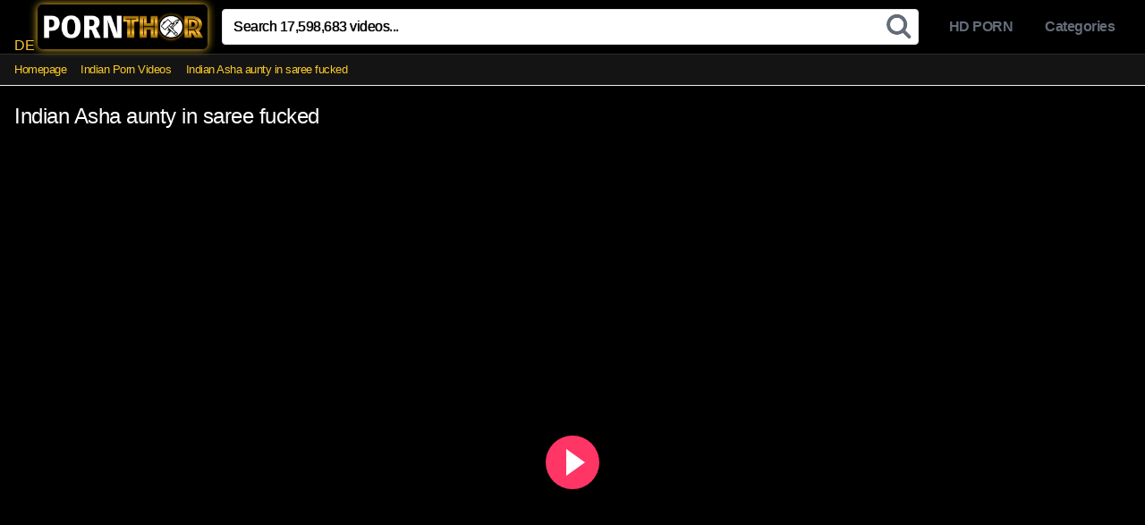

--- FILE ---
content_type: text/html; charset=UTF-8
request_url: https://pornthor.com/play/indian-asha-aunty-in-saree-fucked/
body_size: 9202
content:
<!DOCTYPE html>




<html lang="en-US" prefix="og: http://ogp.me/ns#">
<head>
<meta charset="UTF-8">
<meta name="theme-color" content="#000">
<meta name="RATING" content="RTA-5042-1996-1400-1577-RTA">
<meta name="clckd" content="24e0ce3d12e9135b3a12bfe1f7140e05" />
<meta content='width=device-width, initial-scale=1.0, maximum-scale=1.0, user-scalable=0' name='viewport' />
<link rel="profile" href="https://gmpg.org/xfn/11">
<link rel="dns-prefetch" href="//cdn.fluidplayer.com">
<link rel="dns-prefetch" href="//www.googletagmanager.com">
<link rel="icon" href="https://pornthor.com/wp-content/uploads/2019/03/favicon.png">
<script src="https://pornthor.com/js/lazysizes.min.js" async=""></script>

<!-- Meta social networks -->


<!-- Temp style -->

<style>
    .site-title a {        
        font-family: Open Sans;
        font-size: 36px;
    }
    .site-branding .logo img {
        max-width: 190px;
        max-height: 90px;
        margin-top: 0px;
        margin-left: 0px;
    }
    a,
    .site-title a i,
    .thumb-block:hover .rating-bar i,
    .categories-list .thumb-block:hover .entry-header .cat-title:before,
    .required,    
    .top-bar i:hover,
    #site-navigation > ul > li:hover > a,
    #site-navigation > ul > li:focus > a,
    #site-navigation > ul > li.current_page_item > a,
    #site-navigation > ul > li.current-menu-item > a,
    #site-navigation ul ul li a:hover,
    #filters .filters-select:after,
    .morelink i,
    .site-branding .header-search input#searchsubmit:hover,
    #filters .filters-select,
    #filters .filters-options span:hover a,
    a.tag-cloud-link:hover,
    .template-actors li a:hover,
    .video-tags a.label:hover,
    a.tag-cloud-link:focus,
    .template-actors li a:focus,
    .video-tags a.label:focus,
    .main-navigation li.my-area i,
    .thumb-block:hover .photos-count i
    .more-videos {
        color: #fbc929;
    }
    button,
    .button,
    input[type="button"],
    input[type="reset"],
    /*input[type="submit"],*/
    .label
    body #filters .label.secondary.active,
    .label.secondary:hover,    
    .widget_categories ul li a:hover,
    .comment-reply-link,    
    span.post-like a.disabled:hover,
    .sharing-buttons i:hover {
        border-color: #fbc929!important;
        background-color: #fbc929!important;
    }
    .rating-bar-meter,
    .vjs-play-progress,
    .bx-wrapper .bx-controls-direction a {
        background-color: #fbc929!important;
    }
    #video-tabs button.tab-link.active,
    .title-block,
    .widget-title,
    .page-title,
    .page .entry-title,
    .comments-title,
    .comment-reply-title,
    .morelink:hover,
    input[type="text"]:focus,
    input[type="email"]:focus,
    input[type="url"]:focus,
    input[type="password"]:focus,
    input[type="search"]:focus,
    input[type="number"]:focus,
    input[type="tel"]:focus,
    input[type="range"]:focus,
    input[type="date"]:focus,
    input[type="month"]:focus,
    input[type="week"]:focus,
    input[type="time"]:focus,
    input[type="datetime"]:focus,
    input[type="datetime-local"]:focus,
    input[type="color"]:focus,
    textarea:focus,
    .thumb-block:hover .post-thumbnail img,
    .no-thumb:hover,
    a.tag-cloud-link:hover,
    .template-actors li a:hover,
    .video-tags a.label:hover {
        border-color: #fbc929!important;
    }
    
    .logo-watermark-img {
        max-width: px;
    }

             .logo_maintain_display img {
            -webkit-filter: saturate(0);
	        filter: saturate(0);
        }
    
    .thumb-block .inner-border::after {
        -webkit-box-shadow: inset 0px 0px 0px 0px #fbc929;
        -moz-box-shadow: inset 0px 0px 0px 0px #fbc929;
        box-shadow: inset 0px 0px 0px 0px #fbc929;
    }
    .thumb-block .inner-border:hover::after {
        -webkit-box-shadow: inset 0px 0px 0px 3px #fbc929;
        -moz-box-shadow: inset 0px 0px 0px 3px #fbc929;
        box-shadow: inset 0px 0px 0px 3px #fbc929;
    }

    /* Small desktops ----------- */
    @media only screen  and (min-width : 64.001em) and (max-width : 84em) {
        #main .thumb-block {
            width: 25%!important;
        }
    }

    /* Desktops and laptops ----------- */
    @media only screen  and (min-width : 84.001em) {
        #main .thumb-block {
            width: 25%!important;
        }
    }
    
</style>
<!-- Google Analytics -->
<!-- Global site tag (gtag.js) - Google Analytics -->
<script async src="https://www.googletagmanager.com/gtag/js?id=UA-135496148-1"></script>
<script>
  window.dataLayer = window.dataLayer || [];
  function gtag(){dataLayer.push(arguments);}
  gtag('js', new Date());

  gtag('config', 'UA-135496148-1');
</script>

<!-- Meta Verification -->

<title>Indian Asha aunty in saree fucked - PornThor.com</title>

<!-- This site is optimized with the Yoast SEO plugin v9.7 - https://yoast.com/wordpress/plugins/seo/ -->
<meta name="description" content="Watch » Indian Asha aunty in saree fucked porn video contains aunty, fucked, indian uploaded to &quot; Indian Porn Videos &quot; ."/>
<link rel="canonical" href="https://pornthor.com/play/indian-asha-aunty-in-saree-fucked/" />
<meta property="og:locale" content="en_US" />
<meta property="og:type" content="article" />
<meta property="og:title" content="Indian Asha aunty in saree fucked - PornThor.com" />
<meta property="og:description" content="Watch » Indian Asha aunty in saree fucked porn video contains aunty, fucked, indian uploaded to &quot; Indian Porn Videos &quot; ." />
<meta property="og:url" content="https://pornthor.com/play/indian-asha-aunty-in-saree-fucked/" />
<meta property="og:site_name" content="PornThor.com" />
<meta property="article:tag" content="aunty" />
<meta property="article:tag" content="fucked" />
<meta property="article:tag" content="indian" />
<meta property="article:section" content="Indian Porn Videos" />
<meta property="article:published_time" content="2019-03-04T12:16:34+00:00" />
<meta property="og:image" content="https://pornthor.com/wp-content/uploads/2019/03/indian-asha-aunty-in-saree-fucked.jpg" />
<meta property="og:image:secure_url" content="https://pornthor.com/wp-content/uploads/2019/03/indian-asha-aunty-in-saree-fucked.jpg" />
<meta property="og:image:width" content="600" />
<meta property="og:image:height" content="337" />
<meta name="twitter:card" content="summary_large_image" />
<meta name="twitter:description" content="Watch » Indian Asha aunty in saree fucked porn video contains aunty, fucked, indian uploaded to &quot; Indian Porn Videos &quot; ." />
<meta name="twitter:title" content="Indian Asha aunty in saree fucked - PornThor.com" />
<meta name="twitter:image" content="https://pornthor.com/wp-content/uploads/2019/03/indian-asha-aunty-in-saree-fucked.jpg" />
<!-- / Yoast SEO plugin. -->

<link rel='dns-prefetch' href='//s.w.org' />
<link rel="alternate" type="application/rss+xml" title="PornThor.com &raquo; Feed" href="https://pornthor.com/feed/" />
<link rel="alternate" type="application/rss+xml" title="PornThor.com &raquo; Comments Feed" href="https://pornthor.com/comments/feed/" />
<link rel="alternate" type="application/rss+xml" title="PornThor.com &raquo; Indian Asha aunty in saree fucked Comments Feed" href="https://pornthor.com/play/indian-asha-aunty-in-saree-fucked/feed/" />
<link rel='stylesheet' id='wpst-fluidplayer-style-css'  href='//pornthor.com/wp-content/cache/wpfc-minified/q7b5d5ud/sn7k.css' type='text/css' media='all' />
<link rel='stylesheet' id='wpst-style-css'  href='//pornthor.com/wp-content/cache/wpfc-minified/g14abmoe/sn7k.css' type='text/css' media='all' />
<script type='text/javascript' src='https://pornthor.com/wp-includes/js/jquery/jquery.js?ver=1.12.4-wp'></script>
<script type='text/javascript' src='https://pornthor.com/wp-includes/js/jquery/jquery-migrate.min.js?ver=1.4.1'></script>
<link rel='https://api.w.org/' href='https://pornthor.com/wp-json/' />
<link rel="EditURI" type="application/rsd+xml" title="RSD" href="https://pornthor.com/xmlrpc.php?rsd" />
<link rel="wlwmanifest" type="application/wlwmanifest+xml" href="https://pornthor.com/wp-includes/wlwmanifest.xml" /> 
<meta name="generator" content="WordPress 5.4.1" />
<link rel='shortlink' href='https://pornthor.com/?p=58589' />
<link rel="alternate" type="application/json+oembed" href="https://pornthor.com/wp-json/oembed/1.0/embed?url=https%3A%2F%2Fpornthor.com%2Fplay%2Findian-asha-aunty-in-saree-fucked%2F" />
<link rel="alternate" type="text/xml+oembed" href="https://pornthor.com/wp-json/oembed/1.0/embed?url=https%3A%2F%2Fpornthor.com%2Fplay%2Findian-asha-aunty-in-saree-fucked%2F&#038;format=xml" />
<link rel="pingback" href="https://pornthor.com/xmlrpc.php">
</head>

<body class="post-template-default single single-post postid-58589 single-format-video">
<div id="page">
	<a class="skip-link screen-reader-text" href="#content">Skip to content</a>

	<header id="masthead" class="site-header" role="banner">
		
		<div class="site-branding row">
			<div class="logo">DE
									<a href="https://pornthor.com/" rel="home" title="PornThor.com"><img src="https://pornthor.com/wp-content/uploads/2019/03/logo.png" alt="PornThor.com"></a>
												
			</div>
							<div class="header-search ">
    <form method="get" id="searchform" action="https://pornthor.com/">        
                    <input class="input-group-field" value="Search 17,598,683 videos..." name="s" id="s" onfocus="if (this.value == 'Search 17,598,683 videos...') {this.value = '';}" onblur="if (this.value == '') {this.value = 'Search 17,598,683 videos...';}" type="text" />
                
        <input class="fa-input" type="submit" id="searchsubmit" value="" />        
    </form>
</div>						<div class="clear"></div>

			<nav id="site-navigation" class="main-navigation" role="navigation">
				<div id="head-mobile"></div>
				<div class="button-nav"></div>			
				<ul id="menu-main" class="menu"><li id="menu-item-1691" class="menu-item menu-item-type-taxonomy menu-item-object-category menu-item-1691"><a href="https://pornthor.com/list/hd-porn/">HD PORN</a></li>
<li id="menu-item-11530" class="menu-item menu-item-type-post_type menu-item-object-page menu-item-11530"><a href="https://pornthor.com/categories/">Categories</a></li>
</ul>			</nav><!-- #site-navigation -->
			<div class="clear"></div>

		</div><!-- .site-branding -->
		
		<div class="clear"></div>
		
	</header><!-- #masthead -->

	<div class="breadcrumbs-area"><div class="row"><ul id="breadcrumbs" class="breadcrumbs"><li class="item-home"><a class="bread-link bread-home" href="https://pornthor.com" title="Homepage">Homepage</a></li><li class="separator separator-home"> <i class="fa fa-chevron-right"></i> </li><li class="item-cat"><a href="https://pornthor.com/list/indian-porn-videos/">Indian Porn Videos</a></li><li class="separator"> <i class="fa fa-chevron-right"></i> </li><li class="item-current item-58589"><strong class="bread-current bread-58589" title="Indian Asha aunty in saree fucked">Indian Asha aunty in saree fucked</strong></li></ul></div></div><!--<div class="pagination" style=""><ul style="font-size: small;padding: 9px 0 0 0;margin: 0;"><li><a href="http://www.xporny.net/porn/xxx-hd-bf-com/" class="inactive" target="_blank">HD PORN</a></li><li><a href="https://pornthor.com/track/" class="inactive" target="_blank">Indian</a></li><li><a href="https://pornthor.com/track/" class="inactive" target="_blank">Asian</a></li><li><a href="https://pornthor.com/track/" class="inactive" target="_blank">Lesbian</a></li><li><a href="https://pornthor.com/track/" target="_blank">Anal</a></li><li><a href="https://pornthor.com/track/" target="_blank">Big Tits</a></li><li><a href="https://pornthor.com/track/" target="_blank">Teens</a></li><li><a href="https://pornthor.com/track/" target="_blank">Blowjob</a></li></ul></div>-->
	<div id="content" class="site-content row">

		
<div id="primary" class="content-area">
	<main id="main" class="site-main" role="main">

	
<article id="post-58589" class="post-58589 post type-post status-publish format-video has-post-thumbnail hentry category-indian-porn-videos tag-aunty tag-fucked tag-indian post_format-post-format-video" itemprop="video" itemscope itemtype="http://schema.org/VideoObject">	

	<header class="entry-header">
		<h1>Indian Asha aunty in saree fucked</h1>	</header><!-- .entry-header -->

	<div class="entry-content">
		
<div class="video-player-area ">

    <div class="video-player">
            	<style>
		.wps-iframe-loader {
		    color: white;
			background: #000;
			position: absolute;
			margin: 0px;
			height: 100%;
			width: 100%;
			position: absolute;
			top:0;
			display: flex;
			justify-content: center;
			width: 100%;
			height:100%;
			background: rgb(0,0,0);
		}

		.wps-iframe-loader--inner-block {
			position: absolute;
			top: calc(50% - 60px);
			display: flex;
			flex-direction: column;
			align-self: center;
			justify-self: center;
			text-align: center;
			color: #777;
		}

		.vast_video_loading {
			position: absolute;
		}
	</style>
		<div class="wps-iframe-loader">
		<div class="wps-iframe-loader--inner-block">
			<div style="width:100%;height:100%" class="wps-iframe-loader--icon lds-double-ring"><div></div><div></div></div>
			<span class="wps-iframe-loader--text">Loading video...</span>
		</div>

	</div>    
        <meta itemprop="author" content="pornthor" />
        <meta itemprop="name" content="Indian Asha aunty in saree fucked" />
                    <meta itemprop="description" content="Indian Asha aunty in saree fucked" />
                <meta itemprop="duration" content="P0DT0H3M0S" />
        <meta itemprop="thumbnailUrl" content="https://img-hw.xvideos-cdn.com/videos/thumbs169lll/bf/61/17/bf6117f505460577fe33cf0e07f7d635/bf6117f505460577fe33cf0e07f7d635.24.jpg" />
                    <meta itemprop="contentURL" content="https://pornthor.com/hls/1061389/58589.m3u8?h=tH53c6ekUYAn9883n16qptr993PLQ==" />
                <meta itemprop="uploadDate" content="2019-03-04T12:16:34+00:00" />

                    <div class="responsive-player">
                <iframe src="https://pornthor.com/wp-content/plugins/clean-tube-player/public/player-x.php?q=[base64]" frameborder="0" scrolling="no" allowfullscreen></iframe>            </div>
        
        <!-- Inside video player advertising -->
                        
    </div>
    	

    <!-- Video infos -->
    <div class="video-infos">        
        <div class="video-infos-left">
           
        </div>
        
        <div class="video-infos-right">            


        </div>
    </div>
    <div class="clear"></div>
    <!-- Description -->
        <!-- Video tags -->    
            <div class="video-tags">
            <div class="tags-list"><a href="https://pornthor.com/list/indian-porn-videos/" class="label" title="Indian Porn Videos"><img src="https://pornthor.com/folder.png"> Indian Porn Videos</a><a href="https://pornthor.com/search/aunty/" class="label" title="aunty"># aunty</a><a href="https://pornthor.com/search/fucked/" class="label" title="fucked"># fucked</a><a href="https://pornthor.com/search/indian/" class="label" title="indian"># indian</a></div>        </div>
    
    <!-- Under video advertising -->
        <!-- Under video mobile advertising -->
    </div>		<div class="sidebar-ads">
            </div>	</div><!-- .entry-content -->

	<div class="under-video-block videos-list">    
             

        <div id="related">                        <article id="post-57025" class="thumb-block full-width post-57025 post type-post status-publish format-video has-post-thumbnail hentry category-indian-porn-videos tag-girl tag-indian tag-village post_format-post-format-video">
	<a href="https://pornthor.com/play/indian-village-girl-groped/" title="indian village girl groped">

		<!-- Trailer -->
		
		
						
		
			<div class="post-thumbnail video-with-trailer">
<img data-src="https://pornthor.com/wp-content/uploads/2019/03/indian-village-girl-groped.jpg" class="lazyload" src="https://pornthor.com/wp-content/uploads/2019/03/indian-village-girl-groped.jpg" alt="indian village girl groped">				                																<span class="duration"> 02:00</span>			</div>

		
		<header class="entry-header" style=" height: 2em; ">		
			<span>indian village girl groped</span>
		</header><!-- .entry-header -->
	</a>			<div class="video-tags" style="margin-top: 0px;">
<div class="tags-list" style="white-space: nowrap; overflow: hidden; text-overflow: ellipsis;"><a href="https://pornthor.com/search/girl/" class="label" title="girl">#girl</a><a href="https://pornthor.com/search/indian/" class="label" title="indian">#indian</a><a href="https://pornthor.com/search/village/" class="label" title="village">#village</a></div></div>
</article><!-- #post-## -->                                                <article id="post-60316" class="thumb-block full-width post-60316 post type-post status-publish format-video has-post-thumbnail hentry category-indian-porn-videos tag-girl tag-indian tag-webcam post_format-post-format-video">
	<a href="https://pornthor.com/play/indian-girl-indian-webcam-3/" title="indian girl indian webcam">

		<!-- Trailer -->
		
		
						
		
			<div class="post-thumbnail video-with-trailer">
<img data-src="https://pornthor.com/wp-content/uploads/2019/03/indian-girl-indian-webcam-3.jpg" class="lazyload" src="https://pornthor.com/wp-content/uploads/2019/03/indian-girl-indian-webcam-3.jpg" alt="indian girl indian webcam">				                																<span class="duration"> 24:00</span>			</div>

		
		<header class="entry-header" style=" height: 2em; ">		
			<span>indian girl indian webcam</span>
		</header><!-- .entry-header -->
	</a>			<div class="video-tags" style="margin-top: 0px;">
<div class="tags-list" style="white-space: nowrap; overflow: hidden; text-overflow: ellipsis;"><a href="https://pornthor.com/search/girl/" class="label" title="girl">#girl</a><a href="https://pornthor.com/search/indian/" class="label" title="indian">#indian</a><a href="https://pornthor.com/search/webcam/" class="label" title="webcam">#webcam</a></div></div>
</article><!-- #post-## -->                                                <article id="post-61710" class="thumb-block full-width post-61710 post type-post status-publish format-video has-post-thumbnail hentry category-indian-porn-videos tag-blowjob tag-desi tag-indian post_format-post-format-video">
	<a href="https://pornthor.com/play/desi-indian-blowjob-xvideos-com/" title="desi indian blowjob &#8211; XVIDEOSCOM">

		<!-- Trailer -->
		
		
						
		
			<div class="post-thumbnail video-with-trailer">
<img data-src="https://pornthor.com/wp-content/uploads/2019/03/desi-indian-blowjob-xvideos-com.jpg" class="lazyload" src="https://pornthor.com/wp-content/uploads/2019/03/desi-indian-blowjob-xvideos-com.jpg" alt="desi indian blowjob &#8211; XVIDEOSCOM">				                																<span class="duration"> 12:00</span>			</div>

		
		<header class="entry-header" style=" height: 2em; ">		
			<span>desi indian blowjob &#8211; XVIDEOSCOM</span>
		</header><!-- .entry-header -->
	</a>			<div class="video-tags" style="margin-top: 0px;">
<div class="tags-list" style="white-space: nowrap; overflow: hidden; text-overflow: ellipsis;"><a href="https://pornthor.com/search/blowjob/" class="label" title="blowjob">#blowjob</a><a href="https://pornthor.com/search/desi/" class="label" title="desi">#desi</a><a href="https://pornthor.com/search/indian/" class="label" title="indian">#indian</a></div></div>
</article><!-- #post-## -->                                                <article id="post-61070" class="thumb-block full-width post-61070 post type-post status-publish format-video has-post-thumbnail hentry category-indian-porn-videos tag-cock tag-cum tag-cum-in-mouth tag-girl tag-indian tag-indian-cock tag-mouth tag-sucks tag-white post_format-post-format-video">
	<a href="https://pornthor.com/play/white-girl-sucks-indian-cock-and-takes-cum-in-mouth/" title="White girl sucks Indian cock and takes cum in mouth">

		<!-- Trailer -->
		
		
						
		
			<div class="post-thumbnail video-with-trailer">
<img data-src="https://pornthor.com/wp-content/uploads/2019/03/white-girl-sucks-indian-cock-and-takes-cum-in-mouth.jpg" class="lazyload" src="https://pornthor.com/wp-content/uploads/2019/03/white-girl-sucks-indian-cock-and-takes-cum-in-mouth.jpg" alt="White girl sucks Indian cock and takes cum in mouth">				                																<span class="duration"> 05:00</span>			</div>

		
		<header class="entry-header" style=" height: 2em; ">		
			<span>White girl sucks Indian cock and takes cum in mouth</span>
		</header><!-- .entry-header -->
	</a>			<div class="video-tags" style="margin-top: 0px;">
<div class="tags-list" style="white-space: nowrap; overflow: hidden; text-overflow: ellipsis;"><a href="https://pornthor.com/search/cock/" class="label" title="cock">#cock</a><a href="https://pornthor.com/search/cum/" class="label" title="cum">#cum</a><a href="https://pornthor.com/search/cum-in-mouth/" class="label" title="cum in mouth">#cum in mouth</a><a href="https://pornthor.com/search/girl/" class="label" title="girl">#girl</a><a href="https://pornthor.com/search/indian/" class="label" title="indian">#indian</a><a href="https://pornthor.com/search/indian-cock/" class="label" title="indian cock">#indian cock</a><a href="https://pornthor.com/search/mouth/" class="label" title="mouth">#mouth</a><a href="https://pornthor.com/search/sucks/" class="label" title="sucks">#sucks</a><a href="https://pornthor.com/search/white/" class="label" title="white">#white</a></div></div>
</article><!-- #post-## -->                                                <article id="post-58817" class="thumb-block full-width post-58817 post type-post status-publish format-video has-post-thumbnail hentry category-indian-porn-videos tag-fucking tag-indian tag-sister post_format-post-format-video">
	<a href="https://pornthor.com/play/im-fucking-my-indian-sister/" title="I&#8217;m Fucking My Indian Sister">

		<!-- Trailer -->
		
		
						
		
			<div class="post-thumbnail video-with-trailer">
<img data-src="https://pornthor.com/wp-content/uploads/2019/03/im-fucking-my-indian-sister.jpg" class="lazyload" src="https://pornthor.com/wp-content/uploads/2019/03/im-fucking-my-indian-sister.jpg" alt="I&#8217;m Fucking My Indian Sister">				                																<span class="duration"> 04:00</span>			</div>

		
		<header class="entry-header" style=" height: 2em; ">		
			<span>I&#8217;m Fucking My Indian Sister</span>
		</header><!-- .entry-header -->
	</a>			<div class="video-tags" style="margin-top: 0px;">
<div class="tags-list" style="white-space: nowrap; overflow: hidden; text-overflow: ellipsis;"><a href="https://pornthor.com/search/fucking/" class="label" title="fucking">#fucking</a><a href="https://pornthor.com/search/indian/" class="label" title="indian">#indian</a><a href="https://pornthor.com/search/sister/" class="label" title="sister">#sister</a></div></div>
</article><!-- #post-## -->                                                <article id="post-61013" class="thumb-block full-width post-61013 post type-post status-publish format-video has-post-thumbnail hentry category-indian-porn-videos tag-fucking tag-fucking-hard tag-girl tag-girl-fuck tag-girl-fucking tag-hard tag-indian tag-indian-girl-fucking tag-super post_format-post-format-video">
	<a href="https://pornthor.com/play/super-indian-girl-fucking-hard/" title="super indian girl fucking hard">

		<!-- Trailer -->
		
		
						
		
			<div class="post-thumbnail video-with-trailer">
<img data-src="https://pornthor.com/wp-content/uploads/2019/03/super-indian-girl-fucking-hard.jpg" class="lazyload" src="https://pornthor.com/wp-content/uploads/2019/03/super-indian-girl-fucking-hard.jpg" alt="super indian girl fucking hard">				                																<span class="duration"> 13:00</span>			</div>

		
		<header class="entry-header" style=" height: 2em; ">		
			<span>super indian girl fucking hard</span>
		</header><!-- .entry-header -->
	</a>			<div class="video-tags" style="margin-top: 0px;">
<div class="tags-list" style="white-space: nowrap; overflow: hidden; text-overflow: ellipsis;"><a href="https://pornthor.com/search/fucking/" class="label" title="fucking">#fucking</a><a href="https://pornthor.com/search/fucking-hard/" class="label" title="fucking hard">#fucking hard</a><a href="https://pornthor.com/search/girl/" class="label" title="girl">#girl</a><a href="https://pornthor.com/search/girl-fuck/" class="label" title="girl fuck">#girl fuck</a><a href="https://pornthor.com/search/girl-fucking/" class="label" title="girl fucking">#girl fucking</a><a href="https://pornthor.com/search/hard/" class="label" title="hard">#hard</a><a href="https://pornthor.com/search/indian/" class="label" title="indian">#indian</a><a href="https://pornthor.com/search/indian-girl-fucking/" class="label" title="indian girl fucking">#indian girl fucking</a><a href="https://pornthor.com/search/super/" class="label" title="super">#super</a></div></div>
</article><!-- #post-## -->                                                <article id="post-59110" class="thumb-block full-width post-59110 post type-post status-publish format-video has-post-thumbnail hentry category-indian-porn-videos tag-desi tag-indian post_format-post-format-video">
	<a href="https://pornthor.com/play/kinkyhubby-soniah-indian-desi/" title="Kinkyhubby &#038; Soniah Indian Desi">

		<!-- Trailer -->
		
		
						
		
			<div class="post-thumbnail video-with-trailer">
<img data-src="https://pornthor.com/wp-content/uploads/2019/03/kinkyhubby-soniah-indian-desi.jpg" class="lazyload" src="https://pornthor.com/wp-content/uploads/2019/03/kinkyhubby-soniah-indian-desi.jpg" alt="Kinkyhubby &#038; Soniah Indian Desi">				                																<span class="duration"> 00:45</span>			</div>

		
		<header class="entry-header" style=" height: 2em; ">		
			<span>Kinkyhubby &#038; Soniah Indian Desi</span>
		</header><!-- .entry-header -->
	</a>			<div class="video-tags" style="margin-top: 0px;">
<div class="tags-list" style="white-space: nowrap; overflow: hidden; text-overflow: ellipsis;"><a href="https://pornthor.com/search/desi/" class="label" title="desi">#desi</a><a href="https://pornthor.com/search/indian/" class="label" title="indian">#indian</a></div></div>
</article><!-- #post-## -->                                                <article id="post-60705" class="thumb-block full-width post-60705 post type-post status-publish format-video has-post-thumbnail hentry category-indian-porn-videos tag-desi tag-girl tag-indian tag-nice tag-soft post_format-post-format-video">
	<a href="https://pornthor.com/play/desi-indian-girl-mamta-nice-soft/" title="Desi Indian girl Mamta nice &#038; soft">

		<!-- Trailer -->
		
		
						
		
			<div class="post-thumbnail video-with-trailer">
<img data-src="https://pornthor.com/wp-content/uploads/2019/03/desi-indian-girl-mamta-nice-soft.jpg" class="lazyload" src="https://pornthor.com/wp-content/uploads/2019/03/desi-indian-girl-mamta-nice-soft.jpg" alt="Desi Indian girl Mamta nice &#038; soft">				                																<span class="duration"> 01:10</span>			</div>

		
		<header class="entry-header" style=" height: 2em; ">		
			<span>Desi Indian girl Mamta nice &#038; soft</span>
		</header><!-- .entry-header -->
	</a>			<div class="video-tags" style="margin-top: 0px;">
<div class="tags-list" style="white-space: nowrap; overflow: hidden; text-overflow: ellipsis;"><a href="https://pornthor.com/search/desi/" class="label" title="desi">#desi</a><a href="https://pornthor.com/search/girl/" class="label" title="girl">#girl</a><a href="https://pornthor.com/search/indian/" class="label" title="indian">#indian</a><a href="https://pornthor.com/search/nice/" class="label" title="nice">#nice</a><a href="https://pornthor.com/search/soft/" class="label" title="soft">#soft</a></div></div>
</article><!-- #post-## -->                                                <article id="post-56506" class="thumb-block full-width post-56506 post type-post status-publish format-video has-post-thumbnail hentry category-indian-porn-videos tag-couple tag-fuck tag-indian tag-romantic tag-romantic-fuck post_format-post-format-video">
	<a href="https://pornthor.com/play/indian-couple-romantic-fuck-session/" title="Indian Couple Romantic Fuck Session">

		<!-- Trailer -->
		
		
						
		
			<div class="post-thumbnail video-with-trailer">
<img data-src="https://pornthor.com/wp-content/uploads/2019/03/indian-couple-romantic-fuck-session.jpg" class="lazyload" src="https://pornthor.com/wp-content/uploads/2019/03/indian-couple-romantic-fuck-session.jpg" alt="Indian Couple Romantic Fuck Session">				                																<span class="duration"> 07:00</span>			</div>

		
		<header class="entry-header" style=" height: 2em; ">		
			<span>Indian Couple Romantic Fuck Session</span>
		</header><!-- .entry-header -->
	</a>			<div class="video-tags" style="margin-top: 0px;">
<div class="tags-list" style="white-space: nowrap; overflow: hidden; text-overflow: ellipsis;"><a href="https://pornthor.com/search/couple/" class="label" title="couple">#couple</a><a href="https://pornthor.com/search/fuck/" class="label" title="fuck">#fuck</a><a href="https://pornthor.com/search/indian/" class="label" title="indian">#indian</a><a href="https://pornthor.com/search/romantic/" class="label" title="romantic">#romantic</a><a href="https://pornthor.com/search/romantic-fuck/" class="label" title="romantic fuck">#romantic fuck</a></div></div>
</article><!-- #post-## -->                                                <article id="post-61581" class="thumb-block full-width post-61581 post type-post status-publish format-video has-post-thumbnail hentry category-indian-porn-videos tag-fucking tag-girl tag-hard tag-indian tag-indian-sex tag-man tag-real tag-riding tag-sex post_format-post-format-video">
	<a href="https://pornthor.com/play/indian-girl-riding-on-her-man-fucking-him-hard-a-real-indian-sex/" title="indian girl riding on her man fucking him hard a real indian sex">

		<!-- Trailer -->
		
		
						
		
			<div class="post-thumbnail video-with-trailer">
<img data-src="https://pornthor.com/wp-content/uploads/2019/03/indian-girl-riding-on-her-man-fucking-him-hard-a-real-indian-sex.jpg" class="lazyload" src="https://pornthor.com/wp-content/uploads/2019/03/indian-girl-riding-on-her-man-fucking-him-hard-a-real-indian-sex.jpg" alt="indian girl riding on her man fucking him hard a real indian sex">				                																<span class="duration"> 00:46</span>			</div>

		
		<header class="entry-header" style=" height: 2em; ">		
			<span>indian girl riding on her man fucking him hard a real indian sex</span>
		</header><!-- .entry-header -->
	</a>			<div class="video-tags" style="margin-top: 0px;">
<div class="tags-list" style="white-space: nowrap; overflow: hidden; text-overflow: ellipsis;"><a href="https://pornthor.com/search/fucking/" class="label" title="fucking">#fucking</a><a href="https://pornthor.com/search/girl/" class="label" title="girl">#girl</a><a href="https://pornthor.com/search/hard/" class="label" title="hard">#hard</a><a href="https://pornthor.com/search/indian/" class="label" title="indian">#indian</a><a href="https://pornthor.com/search/indian-sex/" class="label" title="indian sex">#indian sex</a><a href="https://pornthor.com/search/man/" class="label" title="man">#man</a><a href="https://pornthor.com/search/real/" class="label" title="real">#real</a><a href="https://pornthor.com/search/riding/" class="label" title="riding">#riding</a><a href="https://pornthor.com/search/sex/" class="label" title="sex">#sex</a></div></div>
</article><!-- #post-## -->                        </div><!--related--> 

    <div id="related">                        <article id="post-61381" class="thumb-block full-width post-61381 post type-post status-publish format-video has-post-thumbnail hentry category-indian-porn-videos tag-cock tag-hot tag-indian tag-nude tag-suck post_format-post-format-video">
	<a href="https://pornthor.com/play/indian-hot-nude-bhabhi-cock-suck/" title="Indian Hot Nude Bhabhi Cock Suck">

		<!-- Trailer -->
		
		
						
		
			<div class="post-thumbnail video-with-trailer">
<img data-src="https://pornthor.com/wp-content/uploads/2019/03/indian-hot-nude-bhabhi-cock-suck.jpg" class="lazyload" src="https://pornthor.com/wp-content/uploads/2019/03/indian-hot-nude-bhabhi-cock-suck.jpg" alt="Indian Hot Nude Bhabhi Cock Suck">				                																<span class="duration"> 02:00</span>			</div>

		
		<header class="entry-header" style=" height: 2em; ">		
			<span>Indian Hot Nude Bhabhi Cock Suck</span>
		</header><!-- .entry-header -->
	</a>			<div class="video-tags" style="margin-top: 0px;">
<div class="tags-list" style="white-space: nowrap; overflow: hidden; text-overflow: ellipsis;"><a href="https://pornthor.com/search/cock/" class="label" title="cock">#cock</a><a href="https://pornthor.com/search/hot/" class="label" title="hot">#hot</a><a href="https://pornthor.com/search/indian/" class="label" title="indian">#indian</a><a href="https://pornthor.com/search/nude/" class="label" title="nude">#nude</a><a href="https://pornthor.com/search/suck/" class="label" title="suck">#suck</a></div></div>
</article><!-- #post-## -->                                                <article id="post-59723" class="thumb-block full-width post-59723 post type-post status-publish format-video has-post-thumbnail hentry category-indian-porn-videos tag-babe tag-indian tag-young post_format-post-format-video actors-shanaya">
	<a href="https://pornthor.com/play/young-attractive-indian-babe-shanaya/" title="Young Attractive Indian Babe Shanaya">

		<!-- Trailer -->
		
		
						
		
			<div class="post-thumbnail video-with-trailer">
<img data-src="https://pornthor.com/wp-content/uploads/2019/03/young-attractive-indian-babe-shanaya.jpg" class="lazyload" src="https://pornthor.com/wp-content/uploads/2019/03/young-attractive-indian-babe-shanaya.jpg" alt="Young Attractive Indian Babe Shanaya">				                																<span class="duration"> 01:24</span>			</div>

		
		<header class="entry-header" style=" height: 2em; ">		
			<span>Young Attractive Indian Babe Shanaya</span>
		</header><!-- .entry-header -->
	</a>			<div class="video-tags" style="margin-top: 0px;">
<div class="tags-list" style="white-space: nowrap; overflow: hidden; text-overflow: ellipsis;"><a href="https://pornthor.com/search/babe/" class="label" title="babe">#babe</a><a href="https://pornthor.com/search/indian/" class="label" title="indian">#indian</a><a href="https://pornthor.com/search/young/" class="label" title="young">#young</a></div></div>
</article><!-- #post-## -->                                                <article id="post-59396" class="thumb-block full-width post-59396 post type-post status-publish format-video has-post-thumbnail hentry category-indian-porn-videos tag-bigtits tag-handjob tag-indian tag-sex post_format-post-format-video">
	<a href="https://pornthor.com/play/bigtits-indian-bhabhi-handjob-sex/" title="bigtits indian bhabhi handjob sex">

		<!-- Trailer -->
		
		
						
		
			<div class="post-thumbnail video-with-trailer">
<img data-src="https://pornthor.com/wp-content/uploads/2019/03/bigtits-indian-bhabhi-handjob-sex.jpg" class="lazyload" src="https://pornthor.com/wp-content/uploads/2019/03/bigtits-indian-bhabhi-handjob-sex.jpg" alt="bigtits indian bhabhi handjob sex">				                																<span class="duration"> 03:00</span>			</div>

		
		<header class="entry-header" style=" height: 2em; ">		
			<span>bigtits indian bhabhi handjob sex</span>
		</header><!-- .entry-header -->
	</a>			<div class="video-tags" style="margin-top: 0px;">
<div class="tags-list" style="white-space: nowrap; overflow: hidden; text-overflow: ellipsis;"><a href="https://pornthor.com/search/bigtits/" class="label" title="bigtits">#bigtits</a><a href="https://pornthor.com/search/handjob/" class="label" title="handjob">#handjob</a><a href="https://pornthor.com/search/indian/" class="label" title="indian">#indian</a><a href="https://pornthor.com/search/sex/" class="label" title="sex">#sex</a></div></div>
</article><!-- #post-## -->                                                <article id="post-59033" class="thumb-block full-width post-59033 post type-post status-publish format-video has-post-thumbnail hentry category-indian-porn-videos tag-college tag-fucking tag-girl tag-indian tag-uncle tag-young post_format-post-format-video">
	<a href="https://pornthor.com/play/indian-uncle-fucking-young-indian-college-girl-2/" title="Indian Uncle Fucking Young Indian College Girl">

		<!-- Trailer -->
		
		
						
		
			<div class="post-thumbnail video-with-trailer">
<img data-src="https://pornthor.com/wp-content/uploads/2019/03/indian-uncle-fucking-young-indian-college-girl-1.jpg" class="lazyload" src="https://pornthor.com/wp-content/uploads/2019/03/indian-uncle-fucking-young-indian-college-girl-1.jpg" alt="Indian Uncle Fucking Young Indian College Girl">				                																<span class="duration"> 09:00</span>			</div>

		
		<header class="entry-header" style=" height: 2em; ">		
			<span>Indian Uncle Fucking Young Indian College Girl</span>
		</header><!-- .entry-header -->
	</a>			<div class="video-tags" style="margin-top: 0px;">
<div class="tags-list" style="white-space: nowrap; overflow: hidden; text-overflow: ellipsis;"><a href="https://pornthor.com/search/college/" class="label" title="college">#college</a><a href="https://pornthor.com/search/fucking/" class="label" title="fucking">#fucking</a><a href="https://pornthor.com/search/girl/" class="label" title="girl">#girl</a><a href="https://pornthor.com/search/indian/" class="label" title="indian">#indian</a><a href="https://pornthor.com/search/uncle/" class="label" title="uncle">#uncle</a><a href="https://pornthor.com/search/young/" class="label" title="young">#young</a></div></div>
</article><!-- #post-## -->                                                <article id="post-57038" class="thumb-block full-width post-57038 post type-post status-publish format-video has-post-thumbnail hentry category-indian-porn-videos tag-indian post_format-post-format-video">
	<a href="https://pornthor.com/play/indian-masala/" title="Indian Masala">

		<!-- Trailer -->
		
		
						
		
			<div class="post-thumbnail video-with-trailer">
<img data-src="https://pornthor.com/wp-content/uploads/2019/03/indian-masala.jpg" class="lazyload" src="https://pornthor.com/wp-content/uploads/2019/03/indian-masala.jpg" alt="Indian Masala">				                																<span class="duration"> 04:00</span>			</div>

		
		<header class="entry-header" style=" height: 2em; ">		
			<span>Indian Masala</span>
		</header><!-- .entry-header -->
	</a>			<div class="video-tags" style="margin-top: 0px;">
<div class="tags-list" style="white-space: nowrap; overflow: hidden; text-overflow: ellipsis;"><a href="https://pornthor.com/search/indian/" class="label" title="indian">#indian</a></div></div>
</article><!-- #post-## -->                                                <article id="post-57331" class="thumb-block full-width post-57331 post type-post status-publish format-video has-post-thumbnail hentry category-indian-porn-videos tag-desi tag-house tag-indian tag-maid post_format-post-format-video">
	<a href="https://pornthor.com/play/desi-indian-house-maid/" title="Desi indian house maid">

		<!-- Trailer -->
		
		
						
		
			<div class="post-thumbnail video-with-trailer">
<img data-src="https://pornthor.com/wp-content/uploads/2019/03/desi-indian-house-maid.jpg" class="lazyload" src="https://pornthor.com/wp-content/uploads/2019/03/desi-indian-house-maid.jpg" alt="Desi indian house maid">				                																<span class="duration"> 02:00</span>			</div>

		
		<header class="entry-header" style=" height: 2em; ">		
			<span>Desi indian house maid</span>
		</header><!-- .entry-header -->
	</a>			<div class="video-tags" style="margin-top: 0px;">
<div class="tags-list" style="white-space: nowrap; overflow: hidden; text-overflow: ellipsis;"><a href="https://pornthor.com/search/desi/" class="label" title="desi">#desi</a><a href="https://pornthor.com/search/house/" class="label" title="house">#house</a><a href="https://pornthor.com/search/indian/" class="label" title="indian">#indian</a><a href="https://pornthor.com/search/maid/" class="label" title="maid">#maid</a></div></div>
</article><!-- #post-## -->                                                <article id="post-60900" class="thumb-block full-width post-60900 post type-post status-publish format-video has-post-thumbnail hentry category-indian-porn-videos tag-busty tag-indian tag-indian-milf tag-interracial tag-milf tag-white post_format-post-format-video">
	<a href="https://pornthor.com/play/busty-indian-milf-ceo-exosed-interracial-bwc-white/" title="Busty Indian MiLF CEO EXOSED INTERRACIAL BWC WHITE">

		<!-- Trailer -->
		
		
						
		
			<div class="post-thumbnail video-with-trailer">
<img data-src="https://pornthor.com/wp-content/uploads/2019/03/busty-indian-milf-ceo-exosed-interracial-bwc-white.jpg" class="lazyload" src="https://pornthor.com/wp-content/uploads/2019/03/busty-indian-milf-ceo-exosed-interracial-bwc-white.jpg" alt="Busty Indian MiLF CEO EXOSED INTERRACIAL BWC WHITE">				                																<span class="duration"> 02:00</span>			</div>

		
		<header class="entry-header" style=" height: 2em; ">		
			<span>Busty Indian MiLF CEO EXOSED INTERRACIAL BWC WHITE</span>
		</header><!-- .entry-header -->
	</a>			<div class="video-tags" style="margin-top: 0px;">
<div class="tags-list" style="white-space: nowrap; overflow: hidden; text-overflow: ellipsis;"><a href="https://pornthor.com/search/busty/" class="label" title="busty">#busty</a><a href="https://pornthor.com/search/indian/" class="label" title="indian">#indian</a><a href="https://pornthor.com/search/indian-milf/" class="label" title="indian milf">#indian milf</a><a href="https://pornthor.com/search/interracial/" class="label" title="interracial">#interracial</a><a href="https://pornthor.com/search/milf/" class="label" title="milf">#milf</a><a href="https://pornthor.com/search/white/" class="label" title="white">#white</a></div></div>
</article><!-- #post-## -->                                                <article id="post-94957" class="thumb-block full-width post-94957 post type-post status-publish format-video has-post-thumbnail hentry category-milfs-porn-videos tag-doggystyle tag-fucked tag-older post_format-post-format-video">
	<a href="https://pornthor.com/play/fancy-older-fucked-doggystyle/" title="Fancy older fucked doggystyle">

		<!-- Trailer -->
		
		
						
		
			<div class="post-thumbnail video-with-trailer">
<img data-src="https://pornthor.com/wp-content/uploads/2019/03/fancy-older-fucked-doggystyle.jpg" class="lazyload" src="https://pornthor.com/wp-content/uploads/2019/03/fancy-older-fucked-doggystyle.jpg" alt="Fancy older fucked doggystyle">				                																<span class="duration"> 05:00</span>			</div>

		
		<header class="entry-header" style=" height: 2em; ">		
			<span>Fancy older fucked doggystyle</span>
		</header><!-- .entry-header -->
	</a>			<div class="video-tags" style="margin-top: 0px;">
<div class="tags-list" style="white-space: nowrap; overflow: hidden; text-overflow: ellipsis;"><a href="https://pornthor.com/search/doggystyle/" class="label" title="doggystyle">#doggystyle</a><a href="https://pornthor.com/search/fucked/" class="label" title="fucked">#fucked</a><a href="https://pornthor.com/search/older/" class="label" title="older">#older</a></div></div>
</article><!-- #post-## -->                                                <article id="post-61897" class="thumb-block full-width post-61897 post type-post status-publish format-video has-post-thumbnail hentry category-indian-porn-videos tag-girl tag-indian post_format-post-format-video">
	<a href="https://pornthor.com/play/indian-girl-photoshoot-www-indianbabeshanaya-com/" title="indian girl photoshoot &#8211; indianbabeshanaya">

		<!-- Trailer -->
		
		
						
		
			<div class="post-thumbnail video-with-trailer">
<img data-src="https://pornthor.com/wp-content/uploads/2019/03/indian-girl-photoshoot-www-indianbabeshanaya-com.jpg" class="lazyload" src="https://pornthor.com/wp-content/uploads/2019/03/indian-girl-photoshoot-www-indianbabeshanaya-com.jpg" alt="indian girl photoshoot &#8211; indianbabeshanaya">				                																<span class="duration"> 03:00</span>			</div>

		
		<header class="entry-header" style=" height: 2em; ">		
			<span>indian girl photoshoot &#8211; indianbabeshanaya</span>
		</header><!-- .entry-header -->
	</a>			<div class="video-tags" style="margin-top: 0px;">
<div class="tags-list" style="white-space: nowrap; overflow: hidden; text-overflow: ellipsis;"><a href="https://pornthor.com/search/girl/" class="label" title="girl">#girl</a><a href="https://pornthor.com/search/indian/" class="label" title="indian">#indian</a></div></div>
</article><!-- #post-## -->                                                <article id="post-61691" class="thumb-block full-width post-61691 post type-post status-publish format-video has-post-thumbnail hentry category-indian-porn-videos tag-indian post_format-post-format-video">
	<a href="https://pornthor.com/play/indian-expose/" title="indian expose">

		<!-- Trailer -->
		
		
						
		
			<div class="post-thumbnail video-with-trailer">
<img data-src="https://pornthor.com/wp-content/uploads/2019/03/indian-expose.jpg" class="lazyload" src="https://pornthor.com/wp-content/uploads/2019/03/indian-expose.jpg" alt="indian expose">				                																<span class="duration"> 00:34</span>			</div>

		
		<header class="entry-header" style=" height: 2em; ">		
			<span>indian expose</span>
		</header><!-- .entry-header -->
	</a>			<div class="video-tags" style="margin-top: 0px;">
<div class="tags-list" style="white-space: nowrap; overflow: hidden; text-overflow: ellipsis;"><a href="https://pornthor.com/search/indian/" class="label" title="indian">#indian</a></div></div>
</article><!-- #post-## -->                        </div><!--related--> 
</div>
<div class="clear"></div>
	
</article><!-- #post-## -->
	</main><!-- #main -->
</div><!-- #primary -->

	</div><!-- #content -->

	<footer id="colophon" class="site-footer" role="contentinfo">
	    
		<div class="row">			
			
			
			<div class="clear"></div>			

							<div class="logo-footer">
					<a href="https://pornthor.com/" rel="home"><img class="grayscale" src="https://pornthor.com/wp-content/uploads/2019/03/logo.png"></a>
				</div>
			
			
					
		</div>
	</footer><!-- #colophon -->
</div><!-- #page -->

<a href="#" id="back-to-top" title="Back to top"><img src="https://pornthor.com/up.png"></a>

		<div class="modal fade wpst-user-modal" id="wpst-user-modal" tabindex="-1" role="dialog" aria-hidden="true">
			<div class="modal-dialog" data-active-tab="">
				<div class="modal-content">
					<div class="modal-body">
						<a href="#" class="close" data-dismiss="modal" aria-label="Close"><i class="fa fa-remove"></i></a>
						<!-- Register form -->
						<div class="wpst-register">	
															<div class="alert alert-danger">Registration is disabled.</div>
													</div>

						<!-- Login form -->
						<div class="wpst-login">							 
							<h3>Login to PornThor.com</h3>
						
							<form id="wpst_login_form" action="https://pornthor.com/" method="post">

								<div class="form-field">
									<label>Username</label>
									<input class="form-control input-lg required" name="wpst_user_login" type="text"/>
								</div>
								<div class="form-field">
									<label for="wpst_user_pass">Password</label>
									<input class="form-control input-lg required" name="wpst_user_pass" id="wpst_user_pass" type="password"/>
								</div>
								<div class="form-field lost-password">
									<input type="hidden" name="action" value="wpst_login_member"/>
									<button class="btn btn-theme btn-lg" data-loading-text="Loading..." type="submit">Login</button> <a class="alignright" href="#wpst-reset-password">Lost Password?</a>
								</div>
								<input type="hidden" id="login-security" name="login-security" value="41a2441b21" /><input type="hidden" name="_wp_http_referer" value="/play/indian-asha-aunty-in-saree-fucked/" />							</form>
							<div class="wpst-errors"></div>
						</div>

						<!-- Lost Password form -->
						<div class="wpst-reset-password">
						
							<h3>Reset Password</h3>
							<p>Enter the username or e-mail you used in your profile. A password reset link will be sent to you by email.</p>
						
							<form id="wpst_reset_password_form" action="https://pornthor.com/" method="post">
								<div class="form-field">
									<label for="wpst_user_or_email">Username or E-mail</label>
									<input class="form-control input-lg required" name="wpst_user_or_email" id="wpst_user_or_email" type="text"/>
								</div>
								<div class="form-field">
									<input type="hidden" name="action" value="wpst_reset_password"/>
									<button class="btn btn-theme btn-lg" data-loading-text="Loading..." type="submit">Get new password</button>
								</div>
								<input type="hidden" id="password-security" name="password-security" value="41a2441b21" /><input type="hidden" name="_wp_http_referer" value="/play/indian-asha-aunty-in-saree-fucked/" />							</form>
							<div class="wpst-errors"></div>
						</div>

						<div class="wpst-loading">
							<p><i class="fa fa-refresh fa-spin"></i><br>Loading...</p>
						</div>
					</div>
					<div class="modal-footer">
						<span class="wpst-register-footer">Don&#039;t have an account? <a href="#wpst-register">Sign up</a></span>
						<span class="wpst-login-footer">Already have an account? <a href="#wpst-login">Login</a></span>
					</div>				
				</div>
			</div>
		</div>
<script type='text/javascript' src='https://pornthor.com/wp-content/themes/kingtube/assets/js/fluidplayer.min.js?ver=1.0.1'></script>
<script type='text/javascript'>
/* <![CDATA[ */
var fluidplayer_var = {"main_color":"#fbc929","poster_img":"https:\/\/pornthor.com\/wp-content\/uploads\/2019\/03\/indian-asha-aunty-in-saree-fucked.jpg","ad_pause":"","autoplay":"","playback_speed":"","logo":"https:\/\/pornthor.com\/wp-content\/uploads\/2019\/03\/logo.png","logo_position":"top right","logo_margin":"20px","logo_opacity":"0.5","pre_roll":"","mid_roll":"","mid_roll_timer":"50%"};
/* ]]> */
</script>
<script type='text/javascript' src='https://pornthor.com/wp-content/themes/kingtube/assets/js/fluidplayer-config.js?ver=1.0.1'></script>
<script type='text/javascript' src='https://pornthor.com/wp-content/themes/kingtube/assets/js/navigation.js?ver=1.0.0'></script>
<script type='text/javascript'>
/* <![CDATA[ */
var wpst_ajax_var = {"url":"https:\/\/pornthor.com\/wp-admin\/admin-ajax.php","nonce":"085d735e0b","ctpl_installed":"1"};
var options = {"thumbnails_ratio":"16\/9"};
/* ]]> */
</script>
<script type='text/javascript' src='https://pornthor.com/wp-content/themes/kingtube/assets/js/main.js?ver=1.1.9'></script>
<script type='text/javascript' src='https://pornthor.com/wp-content/themes/kingtube/assets/js/skip-link-focus-fix.js?ver=1.0.0'></script>
<script type='text/javascript' src='https://pornthor.com/wp-includes/js/comment-reply.min.js?ver=5.4.1'></script>
<script type='text/javascript' src='https://pornthor.com/wp-includes/js/wp-embed.min.js?ver=5.4.1'></script>

<!-- Other scripts -->

<!-- Mobile scripts -->

<script defer src="https://static.cloudflareinsights.com/beacon.min.js/vcd15cbe7772f49c399c6a5babf22c1241717689176015" integrity="sha512-ZpsOmlRQV6y907TI0dKBHq9Md29nnaEIPlkf84rnaERnq6zvWvPUqr2ft8M1aS28oN72PdrCzSjY4U6VaAw1EQ==" data-cf-beacon='{"version":"2024.11.0","token":"b82ea48d09d2445f9d5c4d88f53f4520","r":1,"server_timing":{"name":{"cfCacheStatus":true,"cfEdge":true,"cfExtPri":true,"cfL4":true,"cfOrigin":true,"cfSpeedBrain":true},"location_startswith":null}}' crossorigin="anonymous"></script>
</body>
</html><!-- WP Fastest Cache file was created in 0.32434988021851 seconds, on 24-05-20 4:52:36 -->

--- FILE ---
content_type: text/html; charset=UTF-8
request_url: https://pornthor.com/wp-content/plugins/clean-tube-player/public/player-x.php?q=X3dwbm9uY2U9ZmMzZGNkY2I2YiZwb3N0X2lkPTU4NTg5JnR5cGU9dmlkZW8mdGFnPSUzQ3ZpZGVvJTIwaWQlM0QlMjJ3cHN0LXZpZGVvJTIyJTIwY2xhc3MlM0QlMjJ2aWRlby1qcyUyMHZqcy1iaWctcGxheS1jZW50ZXJlZCUyMiUyMGNvbnRyb2xzJTIwcHJlbG9hZCUzRCUyMm1ldGFkYXRhJTIyJTIwd2lkdGglM0QlMjI2NDAlMjIlMjBoZWlnaHQlM0QlMjIyNjQlMjIlMjBwb3N0ZXIlM0QlMjJodHRwcyUzQSUyRiUyRnBvcm50aG9yLmNvbSUyRndwLWNvbnRlbnQlMkZ1cGxvYWRzJTJGMjAxOSUyRjAzJTJGaW5kaWFuLWFzaGEtYXVudHktaW4tc2FyZWUtZnVja2VkLmpwZyUyMiUzRSUzQ3NvdXJjZSUyMHNyYyUzRCUyMmh0dHBzJTNBJTJGJTJGcG9ybnRob3IuY29tJTJGaGxzJTJGMTA2MTM4OSUyRjU4NTg5Lm0zdTglM0ZoJTNEdEg1M2M2ZWtVWUFuOTg4M24xNnFwdHI5OTNQTFElM0QlM0QlMjIlMjB0eXBlJTNEJTIydmlkZW8lMkZtM3U4JTIyJTNFJTNDJTJGdmlkZW8lM0U=
body_size: 1371
content:



<html>

<head>
	<meta name="robots" content="noindex">
	<base target="_parent" />
</head>

<body style="margin: auto;">



<div class="wps-player"><div class="wps-player-block"><video poster="https://img-hw.xvideos-cdn.com/videos/thumbs169lll/bf/61/17/bf6117f505460577fe33cf0e07f7d635/bf6117f505460577fe33cf0e07f7d635.24.jpg" id="video" class="" width="100%" height="100%"><source src="https://video-hw.xvideos-cdn.com/videos/3gp/b/f/6/xvideos.com_bf6117f505460577fe33cf0e07f7d635.mp4?e=1606763280&amp;ri=1024&amp;rs=85&amp;h=301399f631c8e263350d10ec8079223f" type="video/mp4" title="360p"></source></video></div></div>	<link rel="stylesheet" href="https://cdn.fluidplayer.com/v2/current/fluidplayer.min.css">

	<script src="https://cdn.jsdelivr.net/npm/hls.js@latest"></script>
	<script src="https://pornthor.com/wp-content/plugins/clean-tube-player/public/vendors/jquery-3.4.1.slim.min.js"></script>
	<script src="https://cdn.fluidplayer.com/v2/current/fluidplayer.min.js"></script>

	<script type="text/javascript">
	jQuery(document).ready(function() {	
		var _videoId = 'video';
		var _$video = jQuery('#' + _videoId);

		// On button click click. Close ad + play video if exists.
		jQuery("body").on("click", ".wps-player__happy-inside-btn-close", function() {
			var $happyInsidePlayer = jQuery(".wps-player__happy-inside");
			$happyInsidePlayer.hide(300);
			var $video = jQuery('#' + _videoId)[0];
			if (undefined !== $video) {
				$video.play();
			}
		});

		if (0 !== _$video.length) {
			setupFluidPlayer(_videoId, _$video);
		}

		/**
		 * Setup fluidPlayer
		 *
		 * @param string videoId
		 */
		function setupFluidPlayer(videoId, $video) {
			var ctplOptions = {
				primaryColor: "#FF3565",
				autoPlay: 'on' === "off",
				preRoll: "",
				midRoll: "",
				midRollTimer: "50"
			}

			// Add basic fluidPlayer options dynamically.
			var fluidPlayerOptions = {
				layoutControls: {
					fillToContainer: true,
					primaryColor: ctplOptions.primaryColor,
					posterImage: $video.attr( 'poster' ),
					autoPlay: ctplOptions.autoPlay, 
					playButtonShowing: true,
					playPauseAnimation: true,
					mute: false,
					keyboardControl: true,
					allowDownload: false,
					allowTheatre: false,
					playbackRateEnabled: true,
					controlBar: {
						autoHide: true,
						autoHideTimeout: 3,
						animated: true
					},
					playerInitCallback: ( function() {
						$video.parents( '.wps-player' ).find( '.wps-player__happy-inside--start' ).show( 300 );
					})
				}
			};

			// Add vast List options dynamically.
			var vastListArray = [];
			if (ctplOptions.preRoll) {
				vastListArray.push({
					"roll": "preRoll",
					"vastTag": ctplOptions.preRoll
				});
			}
			if (ctplOptions.midRoll && ctplOptions.midRollTimer) {
				vastListArray.push({
					"roll": "midRoll",
					"vastTag": ctplOptions.midRoll,
					"timer": ctplOptions.midRollTimer + '%'
				});
			}
			if (vastListArray) {
				fluidPlayerOptions.vastOptions = { adList: vastListArray };
			}
			// FluidPlayer Init.
			var videoPlayer = fluidPlayer(videoId, fluidPlayerOptions);

			// FluidPlayer On pause event.
			videoPlayer.on("pause", function() {
				$video.addClass('paused');
				$video.parents('.wps-player').addClass('paused').find(".wps-player__happy-inside--pause").show(300);
			});

			// FluidPlayer On play event.
			videoPlayer.on("play", function() {
				$video.removeClass('paused');
				$video.parents('.wps-player').removeClass('paused').find(".wps-player__happy-inside--start").hide(300);
			});
		}
	});
	</script>
<script defer src="https://static.cloudflareinsights.com/beacon.min.js/vcd15cbe7772f49c399c6a5babf22c1241717689176015" integrity="sha512-ZpsOmlRQV6y907TI0dKBHq9Md29nnaEIPlkf84rnaERnq6zvWvPUqr2ft8M1aS28oN72PdrCzSjY4U6VaAw1EQ==" data-cf-beacon='{"version":"2024.11.0","token":"b82ea48d09d2445f9d5c4d88f53f4520","r":1,"server_timing":{"name":{"cfCacheStatus":true,"cfEdge":true,"cfExtPri":true,"cfL4":true,"cfOrigin":true,"cfSpeedBrain":true},"location_startswith":null}}' crossorigin="anonymous"></script>
</body>
</html>
